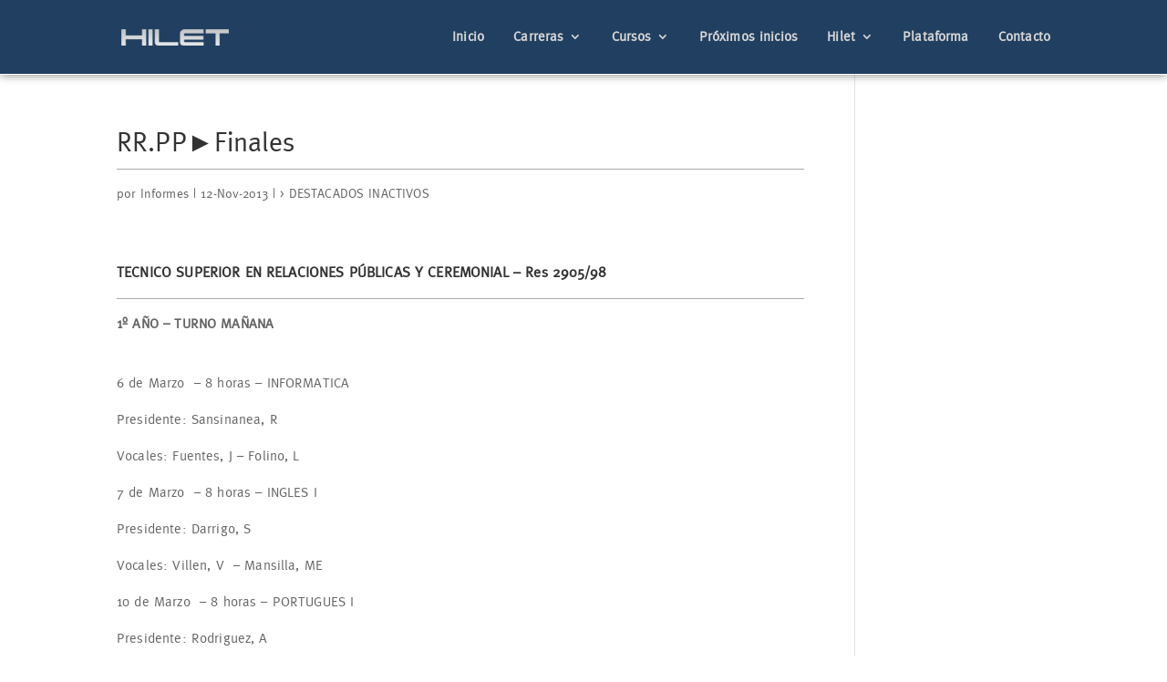

--- FILE ---
content_type: text/css
request_url: https://hilet.com/wp-content/themes/Divi-child/style.css?ver=4.23.1
body_size: -153
content:
/*
 Theme Name:   Divi Child
 Theme URI:    http://example.com/twenty-fourteen-child/
 Description:  Divi Child Theme
 Author:       Elegant Themes
 Author URI:   http://www.elegantthemes.com
 Template:     Divi
 Version:      1.0.0
 Text Domain:  Divi-child
*/

@import url("../Divi/style.css");

/* =Aquí empieza la personalización de tu tema
-------------------------------------------------------------- */